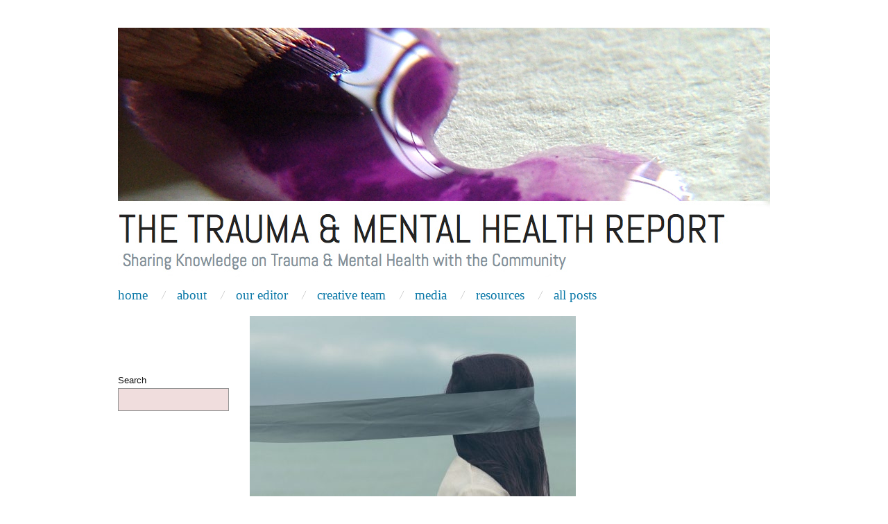

--- FILE ---
content_type: text/html; charset=UTF-8
request_url: https://trauma.blog.yorku.ca/2019/05/sightless-fears/
body_size: 11091
content:
<!doctype html>
<html lang="en-US">
<head>
	<meta http-equiv="Content-Type" content="text/html; charset=UTF-8" />
	<meta http-equiv="X-UA-Compatible" content="IE=edge,chrome=1">
		
	<!-- Mobile viewport optimized -->
	<meta name="viewport" content="width=device-width,initial-scale=1">
	
		
	<!-- Title -->
	 	
	<link rel="profile" href="http://gmpg.org/xfn/11" />
	<link rel="pingback" href="https://trauma.blog.yorku.ca/xmlrpc.php" />
	
	<!-- WP Head -->
	<meta name='robots' content='index, follow, max-image-preview:large, max-snippet:-1, max-video-preview:-1' />
<meta name="generator" content="WordPress 6.2.8" />
<meta name="template" content="Oxygen 0.6.0" />

	<!-- This site is optimized with the Yoast SEO plugin v20.10 - https://yoast.com/wordpress/plugins/seo/ -->
	<title>Sightless Fears - The Trauma &amp; Mental Health Report</title>
	<meta name="description" content="Richard George Davis is a South African artist, graphic designer and photographer who has his own online gallery. According to the artist, his Sightless Fear emphasizes the importance of living with self-awareness, as being ‘sightless’ can lead to feelings of fear and self doubt. Consequently, these uneasy feelings can lead to pain and even possibly dysfunction." />
	<link rel="canonical" href="https://trauma.blog.yorku.ca/2019/05/sightless-fears/" />
	<meta property="og:locale" content="en_US" />
	<meta property="og:type" content="article" />
	<meta property="og:title" content="Sightless Fears - The Trauma &amp; Mental Health Report" />
	<meta property="og:description" content="Richard George Davis is a South African artist, graphic designer and photographer who has his own online gallery. According to the artist, his Sightless Fear emphasizes the importance of living with self-awareness, as being ‘sightless’ can lead to feelings of fear and self doubt. Consequently, these uneasy feelings can lead to pain and even possibly dysfunction." />
	<meta property="og:url" content="https://trauma.blog.yorku.ca/2019/05/sightless-fears/" />
	<meta property="og:site_name" content="The Trauma &amp; Mental Health Report" />
	<meta property="article:publisher" content="https://www.facebook.com/TraumaReport/" />
	<meta property="article:published_time" content="2019-05-15T19:24:31+00:00" />
	<meta property="og:image" content="https://trauma.blog.yorku.ca/files/2019/05/E5CC730B-40EA-40E7-85B2-770D1291C22B.jpeg" />
	<meta property="og:image:width" content="1000" />
	<meta property="og:image:height" content="1000" />
	<meta property="og:image:type" content="image/jpeg" />
	<meta name="author" content="Robert T. Muller" />
	<meta name="twitter:card" content="summary_large_image" />
	<meta name="twitter:image" content="https://trauma.blog.yorku.ca/files/2019/05/E5CC730B-40EA-40E7-85B2-770D1291C22B.jpeg" />
	<meta name="twitter:creator" content="@TraumaReport" />
	<meta name="twitter:site" content="@TraumaReport" />
	<meta name="twitter:label1" content="Written by" />
	<meta name="twitter:data1" content="Robert T. Muller" />
	<script type="application/ld+json" class="yoast-schema-graph">{"@context":"https://schema.org","@graph":[{"@type":"WebPage","@id":"https://trauma.blog.yorku.ca/2019/05/sightless-fears/","url":"https://trauma.blog.yorku.ca/2019/05/sightless-fears/","name":"Sightless Fears - The Trauma &amp; Mental Health Report","isPartOf":{"@id":"https://trauma.blog.yorku.ca/#website"},"primaryImageOfPage":{"@id":"https://trauma.blog.yorku.ca/2019/05/sightless-fears/#primaryimage"},"image":{"@id":"https://trauma.blog.yorku.ca/2019/05/sightless-fears/#primaryimage"},"thumbnailUrl":"https://trauma.blog.yorku.ca/files/2019/05/E5CC730B-40EA-40E7-85B2-770D1291C22B.jpeg","datePublished":"2019-05-15T19:24:31+00:00","dateModified":"2019-05-15T19:24:31+00:00","author":{"@id":"https://trauma.blog.yorku.ca/#/schema/person/4e04d10db74d6b1fbc02d9fa1eb24779"},"description":"Richard George Davis is a South African artist, graphic designer and photographer who has his own online gallery. According to the artist, his Sightless Fear emphasizes the importance of living with self-awareness, as being ‘sightless’ can lead to feelings of fear and self doubt. Consequently, these uneasy feelings can lead to pain and even possibly dysfunction.","breadcrumb":{"@id":"https://trauma.blog.yorku.ca/2019/05/sightless-fears/#breadcrumb"},"inLanguage":"en-US","potentialAction":[{"@type":"ReadAction","target":["https://trauma.blog.yorku.ca/2019/05/sightless-fears/"]}]},{"@type":"ImageObject","inLanguage":"en-US","@id":"https://trauma.blog.yorku.ca/2019/05/sightless-fears/#primaryimage","url":"https://trauma.blog.yorku.ca/files/2019/05/E5CC730B-40EA-40E7-85B2-770D1291C22B.jpeg","contentUrl":"https://trauma.blog.yorku.ca/files/2019/05/E5CC730B-40EA-40E7-85B2-770D1291C22B.jpeg","width":1000,"height":1000,"caption":"Mental health, depression, anxiety, sleepless, healing, hopeless, dysfunction, pain, sightless, self awareness"},{"@type":"BreadcrumbList","@id":"https://trauma.blog.yorku.ca/2019/05/sightless-fears/#breadcrumb","itemListElement":[{"@type":"ListItem","position":1,"name":"Home","item":"https://trauma.blog.yorku.ca/"},{"@type":"ListItem","position":2,"name":"Sightless Fears"}]},{"@type":"WebSite","@id":"https://trauma.blog.yorku.ca/#website","url":"https://trauma.blog.yorku.ca/","name":"The Trauma & Mental Health Report","description":"","potentialAction":[{"@type":"SearchAction","target":{"@type":"EntryPoint","urlTemplate":"https://trauma.blog.yorku.ca/?s={search_term_string}"},"query-input":"required name=search_term_string"}],"inLanguage":"en-US"},{"@type":"Person","@id":"https://trauma.blog.yorku.ca/#/schema/person/4e04d10db74d6b1fbc02d9fa1eb24779","name":"Robert T. Muller","sameAs":["http://www.psychotherapytoronto.ca/"],"url":"https://trauma.blog.yorku.ca/author/rmuller/"}]}</script>
	<!-- / Yoast SEO plugin. -->


<link rel='dns-prefetch' href='//static.addtoany.com' />
<link rel='dns-prefetch' href='//fonts.googleapis.com' />
<link rel="alternate" type="application/rss+xml" title="The Trauma &amp; Mental Health Report &raquo; Sightless Fears Comments Feed" href="https://trauma.blog.yorku.ca/2019/05/sightless-fears/feed/" />
<link rel='stylesheet' id='style-css' href='https://trauma.blog.yorku.ca/wp-content/themes/oxygen/style.min.css?x81652&amp;ver=0.6.0' type='text/css' media='all' />
<link rel='stylesheet' id='wp-block-library-css' href='https://trauma.blog.yorku.ca/wp-includes/css/dist/block-library/style.min.css?x81652&amp;ver=6.2.8' type='text/css' media='all' />
<link rel='stylesheet' id='classic-theme-styles-css' href='https://trauma.blog.yorku.ca/wp-includes/css/classic-themes.min.css?x81652&amp;ver=6.2.8' type='text/css' media='all' />
<style id='global-styles-inline-css' type='text/css'>
body{--wp--preset--color--black: #000000;--wp--preset--color--cyan-bluish-gray: #abb8c3;--wp--preset--color--white: #ffffff;--wp--preset--color--pale-pink: #f78da7;--wp--preset--color--vivid-red: #cf2e2e;--wp--preset--color--luminous-vivid-orange: #ff6900;--wp--preset--color--luminous-vivid-amber: #fcb900;--wp--preset--color--light-green-cyan: #7bdcb5;--wp--preset--color--vivid-green-cyan: #00d084;--wp--preset--color--pale-cyan-blue: #8ed1fc;--wp--preset--color--vivid-cyan-blue: #0693e3;--wp--preset--color--vivid-purple: #9b51e0;--wp--preset--gradient--vivid-cyan-blue-to-vivid-purple: linear-gradient(135deg,rgba(6,147,227,1) 0%,rgb(155,81,224) 100%);--wp--preset--gradient--light-green-cyan-to-vivid-green-cyan: linear-gradient(135deg,rgb(122,220,180) 0%,rgb(0,208,130) 100%);--wp--preset--gradient--luminous-vivid-amber-to-luminous-vivid-orange: linear-gradient(135deg,rgba(252,185,0,1) 0%,rgba(255,105,0,1) 100%);--wp--preset--gradient--luminous-vivid-orange-to-vivid-red: linear-gradient(135deg,rgba(255,105,0,1) 0%,rgb(207,46,46) 100%);--wp--preset--gradient--very-light-gray-to-cyan-bluish-gray: linear-gradient(135deg,rgb(238,238,238) 0%,rgb(169,184,195) 100%);--wp--preset--gradient--cool-to-warm-spectrum: linear-gradient(135deg,rgb(74,234,220) 0%,rgb(151,120,209) 20%,rgb(207,42,186) 40%,rgb(238,44,130) 60%,rgb(251,105,98) 80%,rgb(254,248,76) 100%);--wp--preset--gradient--blush-light-purple: linear-gradient(135deg,rgb(255,206,236) 0%,rgb(152,150,240) 100%);--wp--preset--gradient--blush-bordeaux: linear-gradient(135deg,rgb(254,205,165) 0%,rgb(254,45,45) 50%,rgb(107,0,62) 100%);--wp--preset--gradient--luminous-dusk: linear-gradient(135deg,rgb(255,203,112) 0%,rgb(199,81,192) 50%,rgb(65,88,208) 100%);--wp--preset--gradient--pale-ocean: linear-gradient(135deg,rgb(255,245,203) 0%,rgb(182,227,212) 50%,rgb(51,167,181) 100%);--wp--preset--gradient--electric-grass: linear-gradient(135deg,rgb(202,248,128) 0%,rgb(113,206,126) 100%);--wp--preset--gradient--midnight: linear-gradient(135deg,rgb(2,3,129) 0%,rgb(40,116,252) 100%);--wp--preset--duotone--dark-grayscale: url('#wp-duotone-dark-grayscale');--wp--preset--duotone--grayscale: url('#wp-duotone-grayscale');--wp--preset--duotone--purple-yellow: url('#wp-duotone-purple-yellow');--wp--preset--duotone--blue-red: url('#wp-duotone-blue-red');--wp--preset--duotone--midnight: url('#wp-duotone-midnight');--wp--preset--duotone--magenta-yellow: url('#wp-duotone-magenta-yellow');--wp--preset--duotone--purple-green: url('#wp-duotone-purple-green');--wp--preset--duotone--blue-orange: url('#wp-duotone-blue-orange');--wp--preset--font-size--small: 13px;--wp--preset--font-size--medium: 20px;--wp--preset--font-size--large: 36px;--wp--preset--font-size--x-large: 42px;--wp--preset--spacing--20: 0.44rem;--wp--preset--spacing--30: 0.67rem;--wp--preset--spacing--40: 1rem;--wp--preset--spacing--50: 1.5rem;--wp--preset--spacing--60: 2.25rem;--wp--preset--spacing--70: 3.38rem;--wp--preset--spacing--80: 5.06rem;--wp--preset--shadow--natural: 6px 6px 9px rgba(0, 0, 0, 0.2);--wp--preset--shadow--deep: 12px 12px 50px rgba(0, 0, 0, 0.4);--wp--preset--shadow--sharp: 6px 6px 0px rgba(0, 0, 0, 0.2);--wp--preset--shadow--outlined: 6px 6px 0px -3px rgba(255, 255, 255, 1), 6px 6px rgba(0, 0, 0, 1);--wp--preset--shadow--crisp: 6px 6px 0px rgba(0, 0, 0, 1);}:where(.is-layout-flex){gap: 0.5em;}body .is-layout-flow > .alignleft{float: left;margin-inline-start: 0;margin-inline-end: 2em;}body .is-layout-flow > .alignright{float: right;margin-inline-start: 2em;margin-inline-end: 0;}body .is-layout-flow > .aligncenter{margin-left: auto !important;margin-right: auto !important;}body .is-layout-constrained > .alignleft{float: left;margin-inline-start: 0;margin-inline-end: 2em;}body .is-layout-constrained > .alignright{float: right;margin-inline-start: 2em;margin-inline-end: 0;}body .is-layout-constrained > .aligncenter{margin-left: auto !important;margin-right: auto !important;}body .is-layout-constrained > :where(:not(.alignleft):not(.alignright):not(.alignfull)){max-width: var(--wp--style--global--content-size);margin-left: auto !important;margin-right: auto !important;}body .is-layout-constrained > .alignwide{max-width: var(--wp--style--global--wide-size);}body .is-layout-flex{display: flex;}body .is-layout-flex{flex-wrap: wrap;align-items: center;}body .is-layout-flex > *{margin: 0;}:where(.wp-block-columns.is-layout-flex){gap: 2em;}.has-black-color{color: var(--wp--preset--color--black) !important;}.has-cyan-bluish-gray-color{color: var(--wp--preset--color--cyan-bluish-gray) !important;}.has-white-color{color: var(--wp--preset--color--white) !important;}.has-pale-pink-color{color: var(--wp--preset--color--pale-pink) !important;}.has-vivid-red-color{color: var(--wp--preset--color--vivid-red) !important;}.has-luminous-vivid-orange-color{color: var(--wp--preset--color--luminous-vivid-orange) !important;}.has-luminous-vivid-amber-color{color: var(--wp--preset--color--luminous-vivid-amber) !important;}.has-light-green-cyan-color{color: var(--wp--preset--color--light-green-cyan) !important;}.has-vivid-green-cyan-color{color: var(--wp--preset--color--vivid-green-cyan) !important;}.has-pale-cyan-blue-color{color: var(--wp--preset--color--pale-cyan-blue) !important;}.has-vivid-cyan-blue-color{color: var(--wp--preset--color--vivid-cyan-blue) !important;}.has-vivid-purple-color{color: var(--wp--preset--color--vivid-purple) !important;}.has-black-background-color{background-color: var(--wp--preset--color--black) !important;}.has-cyan-bluish-gray-background-color{background-color: var(--wp--preset--color--cyan-bluish-gray) !important;}.has-white-background-color{background-color: var(--wp--preset--color--white) !important;}.has-pale-pink-background-color{background-color: var(--wp--preset--color--pale-pink) !important;}.has-vivid-red-background-color{background-color: var(--wp--preset--color--vivid-red) !important;}.has-luminous-vivid-orange-background-color{background-color: var(--wp--preset--color--luminous-vivid-orange) !important;}.has-luminous-vivid-amber-background-color{background-color: var(--wp--preset--color--luminous-vivid-amber) !important;}.has-light-green-cyan-background-color{background-color: var(--wp--preset--color--light-green-cyan) !important;}.has-vivid-green-cyan-background-color{background-color: var(--wp--preset--color--vivid-green-cyan) !important;}.has-pale-cyan-blue-background-color{background-color: var(--wp--preset--color--pale-cyan-blue) !important;}.has-vivid-cyan-blue-background-color{background-color: var(--wp--preset--color--vivid-cyan-blue) !important;}.has-vivid-purple-background-color{background-color: var(--wp--preset--color--vivid-purple) !important;}.has-black-border-color{border-color: var(--wp--preset--color--black) !important;}.has-cyan-bluish-gray-border-color{border-color: var(--wp--preset--color--cyan-bluish-gray) !important;}.has-white-border-color{border-color: var(--wp--preset--color--white) !important;}.has-pale-pink-border-color{border-color: var(--wp--preset--color--pale-pink) !important;}.has-vivid-red-border-color{border-color: var(--wp--preset--color--vivid-red) !important;}.has-luminous-vivid-orange-border-color{border-color: var(--wp--preset--color--luminous-vivid-orange) !important;}.has-luminous-vivid-amber-border-color{border-color: var(--wp--preset--color--luminous-vivid-amber) !important;}.has-light-green-cyan-border-color{border-color: var(--wp--preset--color--light-green-cyan) !important;}.has-vivid-green-cyan-border-color{border-color: var(--wp--preset--color--vivid-green-cyan) !important;}.has-pale-cyan-blue-border-color{border-color: var(--wp--preset--color--pale-cyan-blue) !important;}.has-vivid-cyan-blue-border-color{border-color: var(--wp--preset--color--vivid-cyan-blue) !important;}.has-vivid-purple-border-color{border-color: var(--wp--preset--color--vivid-purple) !important;}.has-vivid-cyan-blue-to-vivid-purple-gradient-background{background: var(--wp--preset--gradient--vivid-cyan-blue-to-vivid-purple) !important;}.has-light-green-cyan-to-vivid-green-cyan-gradient-background{background: var(--wp--preset--gradient--light-green-cyan-to-vivid-green-cyan) !important;}.has-luminous-vivid-amber-to-luminous-vivid-orange-gradient-background{background: var(--wp--preset--gradient--luminous-vivid-amber-to-luminous-vivid-orange) !important;}.has-luminous-vivid-orange-to-vivid-red-gradient-background{background: var(--wp--preset--gradient--luminous-vivid-orange-to-vivid-red) !important;}.has-very-light-gray-to-cyan-bluish-gray-gradient-background{background: var(--wp--preset--gradient--very-light-gray-to-cyan-bluish-gray) !important;}.has-cool-to-warm-spectrum-gradient-background{background: var(--wp--preset--gradient--cool-to-warm-spectrum) !important;}.has-blush-light-purple-gradient-background{background: var(--wp--preset--gradient--blush-light-purple) !important;}.has-blush-bordeaux-gradient-background{background: var(--wp--preset--gradient--blush-bordeaux) !important;}.has-luminous-dusk-gradient-background{background: var(--wp--preset--gradient--luminous-dusk) !important;}.has-pale-ocean-gradient-background{background: var(--wp--preset--gradient--pale-ocean) !important;}.has-electric-grass-gradient-background{background: var(--wp--preset--gradient--electric-grass) !important;}.has-midnight-gradient-background{background: var(--wp--preset--gradient--midnight) !important;}.has-small-font-size{font-size: var(--wp--preset--font-size--small) !important;}.has-medium-font-size{font-size: var(--wp--preset--font-size--medium) !important;}.has-large-font-size{font-size: var(--wp--preset--font-size--large) !important;}.has-x-large-font-size{font-size: var(--wp--preset--font-size--x-large) !important;}
.wp-block-navigation a:where(:not(.wp-element-button)){color: inherit;}
:where(.wp-block-columns.is-layout-flex){gap: 2em;}
.wp-block-pullquote{font-size: 1.5em;line-height: 1.6;}
</style>
<link rel='stylesheet' id='font-abel-css' href='http://fonts.googleapis.com/css?family=Abel&#038;ver=1' type='text/css' media='screen' />
<link rel='stylesheet' id='simple-social-icons-font-css' href='https://trauma.blog.yorku.ca/wp-content/plugins/simple-social-icons/css/style.css?x81652&amp;ver=3.0.2' type='text/css' media='all' />
<link rel='stylesheet' id='addtoany-css' href='https://trauma.blog.yorku.ca/wp-content/plugins/add-to-any/addtoany.min.css?x81652&amp;ver=1.16' type='text/css' media='all' />
<script type='text/javascript' src='https://trauma.blog.yorku.ca/wp-includes/js/jquery/jquery.min.js?x81652&amp;ver=3.6.4' id='jquery-core-js'></script>
<script type='text/javascript' src='https://trauma.blog.yorku.ca/wp-includes/js/jquery/jquery-migrate.min.js?x81652&amp;ver=3.4.0' id='jquery-migrate-js'></script>
<script type='text/javascript' id='addtoany-core-js-before'>
window.a2a_config=window.a2a_config||{};a2a_config.callbacks=[];a2a_config.overlays=[];a2a_config.templates={};
</script>
<script type='text/javascript' defer src='https://static.addtoany.com/menu/page.js' id='addtoany-core-js'></script>
<script type='text/javascript' defer src='https://trauma.blog.yorku.ca/wp-content/plugins/add-to-any/addtoany.min.js?x81652&amp;ver=1.1' id='addtoany-jquery-js'></script>
<link rel="https://api.w.org/" href="https://trauma.blog.yorku.ca/wp-json/" /><link rel="alternate" type="application/json" href="https://trauma.blog.yorku.ca/wp-json/wp/v2/posts/9011" /><link rel="alternate" type="application/json+oembed" href="https://trauma.blog.yorku.ca/wp-json/oembed/1.0/embed?url=https%3A%2F%2Ftrauma.blog.yorku.ca%2F2019%2F05%2Fsightless-fears%2F" />
<link rel="alternate" type="text/xml+oembed" href="https://trauma.blog.yorku.ca/wp-json/oembed/1.0/embed?url=https%3A%2F%2Ftrauma.blog.yorku.ca%2F2019%2F05%2Fsightless-fears%2F&#038;format=xml" />

<!-- ADD TO HEADER - START -->
<script>
  (function(i,s,o,g,r,a,m){i['GoogleAnalyticsObject']=r;i[r]=i[r]||function(){
  (i[r].q=i[r].q||[]).push(arguments)},i[r].l=1*new Date();a=s.createElement(o),
  m=s.getElementsByTagName(o)[0];a.async=1;a.src=g;m.parentNode.insertBefore(a,m)
  })(window,document,'script','https://www.google-analytics.com/analytics.js','ga');

  ga('create', 'UA-22684569-1', 'auto');
  ga('send', 'pageview');

</script>

<meta name="p:domain_verify" content="f888e6f4775e84303c3999c51fd7ba26"/>
<!-- ADD TO HEADER - END -->

	<style type="text/css">

		/* Font size. */
					html { font-size: 17px; }
		
		/* Font family. */
					h1, h2, h3, h4, h5, h6, dl dt, blockquote, blockquote blockquote blockquote, #site-title, #menu-primary li a { font-family: 'Abel', serif; }
		
		/* Link color. */
					a, a:visited, .page-template-front .hfeed-more .hentry .entry-title a:hover, .entry-title a, .entry-title a:visited { color: #0a78a8; }
			.read-more, .read-more:visited, .pagination a:hover, .comment-navigation a:hover, #respond #submit, .button, a.button, #subscribe #subbutton, .wpcf7-submit, #loginform .button-primary { background-color: #0a78a8; }
				a:hover, a:focus { color: #000; }
		.read-more:hover, #respond #submit:hover, .button:hover, a.button:hover, #subscribe #subbutton:hover, .wpcf7-submit:hover, #loginform .button-primary:hover { background-color: #111; }

		/* Custom CSS. */
		#header h1 {
	margin: 0px;
	padding: 0px;
	float: left;
	width: 100%;
	font-size: 57px;
	color: #000000;
	line-height: 50px;
}
#branding { 
  float: left; 
  overflow: hidden; 
  width: 100%; 
} 
#site-description {
	margin: 0px;
	padding: 5px;
	float: left;
	width: 100%;
	font-size: 25px;
font-family: Abel;
line-height: 30px;
	color: #829099;
}

.subscribe input[type="submit"] { font-family: helvetica; color: #666666; font-size: 12px; border:3px solid; border-color: #000;

}
#s2email{
    width: 140px !important;
}
.widget .search-form input[type="text"] {
    width: 130px !important;
}
	
	</style>	

<script type="text/javascript" src="https://trauma.blog.yorku.ca/wp-content/plugins/si-captcha-for-wordpress/captcha/si_captcha.js?x81652&amp;ver=1764699228"></script>
<!-- begin SI CAPTCHA Anti-Spam - login/register form style -->
<style type="text/css">
.si_captcha_small { width:175px; height:45px; padding-top:10px; padding-bottom:10px; }
.si_captcha_large { width:250px; height:60px; padding-top:10px; padding-bottom:10px; }
img#si_image_com { border-style:none; margin:0; padding-right:5px; float:left; }
img#si_image_reg { border-style:none; margin:0; padding-right:5px; float:left; }
img#si_image_log { border-style:none; margin:0; padding-right:5px; float:left; }
img#si_image_side_login { border-style:none; margin:0; padding-right:5px; float:left; }
img#si_image_checkout { border-style:none; margin:0; padding-right:5px; float:left; }
img#si_image_jetpack { border-style:none; margin:0; padding-right:5px; float:left; }
img#si_image_bbpress_topic { border-style:none; margin:0; padding-right:5px; float:left; }
.si_captcha_refresh { border-style:none; margin:0; vertical-align:bottom; }
div#si_captcha_input { display:block; padding-top:15px; padding-bottom:5px; }
label#si_captcha_code_label { margin:0; }
input#si_captcha_code_input { width:65px; }
p#si_captcha_code_p { clear: left; padding-top:10px; }
.si-captcha-jetpack-error { color:#DC3232; }
</style>
<!-- end SI CAPTCHA Anti-Spam - login/register form style -->
		<style type="text/css" id="wp-custom-css">
			.tnheading {
	font-size: 1em;
	text-transform: uppercase;
	letter-spacing: 1px;
	word-spacing: 2px;
	margin-top:2em;
	margin-bottom:0px;
}
ul {
	list-style:square;
}
.sidebar .widget ul {
	margin-left: 0px;
}
.widget-title {
	color:#373737 !important;
	font-size: 17px !important;
}
.byline, .byline a {
	color:#373737 !important
}
.widget .search-form input[type="text"] {
	color:black;
}
.copyright, .credit, .customize-unpreviewable, .entry-meta a, .entry-meta, .log-in-out, .comment-reply-title {
	color:black !important;
}
#menu-primary li.current-menu-item a {
	color: #23282d;
}
.breadcrumbs {
	display:none;
}
.section-title {
	color:#373737;
	background:#FFFFFF;
	text-transform:uppercase;
	margin-top: 15px;
	margin-bottom: 15px;
}
#menu-primary li a {
	font-size:1.5em;
}
#footer a {
	color:#000000; !important
}
.search-text {
	color:#000
}		</style>
		
</head>

<body class="wordpress ltr en_US parent-theme multisite blog-497 y2025 m12 d02 h13 tuesday logged-out singular singular-post singular-post-9011 no-js">

	
	<div id="container">
		
		<div class="wrap">

				
			<div id="header">
	
					
					<div id="branding">
						
						<div id="site-title">
<a href="https://trauma.blog.yorku.ca" title="The Trauma &amp; Mental Health Report" rel="Home">
<img class="logo" src="http://trauma.blog.yorku.ca/files/2012/12/purplewatercolouredit5.jpg?x81652" alt="The Trauma &amp; Mental Health Report" />
</a>
</div>
						
												
					</div><!-- #branding -->
					
										
					
	
	<div id="menu-primary" class="site-navigation menu-container" role="navigation">

		<span class="menu-toggle">Menu</span>

		
		<div class="menu"><ul id="menu-primary-items" class="nav-menu"><li id="menu-item-8181" class="menu-item menu-item-type-post_type menu-item-object-page menu-item-home menu-item-8181"><a href="https://trauma.blog.yorku.ca/">Home</a></li>
<li id="menu-item-1372" class="menu-item menu-item-type-post_type menu-item-object-page menu-item-1372"><a href="https://trauma.blog.yorku.ca/about/">About</a></li>
<li id="menu-item-1370" class="menu-item menu-item-type-post_type menu-item-object-page menu-item-1370"><a href="https://trauma.blog.yorku.ca/dr-mullers-c-v/">Our Editor</a></li>
<li id="menu-item-1368" class="menu-item menu-item-type-post_type menu-item-object-page menu-item-1368"><a href="https://trauma.blog.yorku.ca/our-writers/">Creative Team</a></li>
<li id="menu-item-8180" class="menu-item menu-item-type-post_type menu-item-object-page menu-item-8180"><a href="https://trauma.blog.yorku.ca/media/">Media</a></li>
<li id="menu-item-1371" class="menu-item menu-item-type-post_type menu-item-object-page menu-item-1371"><a href="https://trauma.blog.yorku.ca/resources/">Resources</a></li>
<li id="menu-item-1837" class="menu-item menu-item-type-post_type menu-item-object-page menu-item-1837"><a href="https://trauma.blog.yorku.ca/all-posts/">All Posts</a></li>
</ul></div>
		
	</div><!-- #menu-primary .menu-container -->

	
					
	
						
					
			</div><!-- #header -->
	
				
				
			<div id="main">
	
				
	<div class="aside">
	
				
		
	
	<div id="sidebar-primary" class="sidebar">

				
		<section id="block-14" class="widget widget_block widget-widget_block">
<div class="wp-block-columns is-layout-flex wp-container-6">
<div class="wp-block-column is-vertically-aligned-center is-layout-flow" style="flex-basis:100%">
<div class="wp-block-columns is-layout-flex wp-container-4">
<div class="wp-block-column is-layout-flow" style="flex-basis:100%">
<div class="wp-block-columns is-layout-flex wp-container-2">
<div class="wp-block-column is-layout-flow" style="flex-basis:100%"><div class="wp-widget-group__inner-blocks"></div></div>
</div>
</div>
</div>
</div>
</div>
</section><section id="block-18" class="widget widget_block widget_search widget-widget_block widget_search"><form role="search" method="get" action="https://trauma.blog.yorku.ca/" class="wp-block-search__no-button wp-block-search"><label for="wp-block-search__input-7" class="wp-block-search__label" >Search</label><div class="wp-block-search__inside-wrapper " ><input type="search" id="wp-block-search__input-7" class="wp-block-search__input" name="s" value="" placeholder=""  required /></div></form></section>
		
	</div><!-- #sidebar-primary .aside -->

	
	
	</div>

		
	<div class="content-wrap">

		<div id="content">
	
			
		<div class="breadcrumb-trail breadcrumbs" itemprop="breadcrumb">
			<span class="trail-browse">Browse:</span> <span class="trail-begin"><a href="https://trauma.blog.yorku.ca" title="The Trauma &amp; Mental Health Report" rel="home">Home</a></span>
			 <span class="sep">&nbsp; / &nbsp;</span> <a href="https://trauma.blog.yorku.ca/2019/" title="2019">2019</a>
			 <span class="sep">&nbsp; / &nbsp;</span> <a href="https://trauma.blog.yorku.ca/2019/05/" title="May 2019">May</a>
			 <span class="sep">&nbsp; / &nbsp;</span> <span class="trail-end">Sightless Fears</span>
		</div>	
			<div class="hfeed">
	
					
						
							
						<div id="post-9011" class="hentry post publish post-1 odd author-rmuller category-arts post_tag-anxiety post_tag-depression post_tag-dysfunction post_tag-healing post_tag-hopeless post_tag-images post_tag-mental-health post_tag-pain post_tag-self-awareness post_tag-sightless post_tag-sleepless">
	
														
							<div class="post-content">
							
								<img src="https://trauma.blog.yorku.ca/files/2019/05/E5CC730B-40EA-40E7-85B2-770D1291C22B-470x260.jpeg?x81652" alt="Mental health, depression, anxiety, sleepless, healing, hopeless, dysfunction, pain, sightless, self awareness" class="single-thumbnail featured" width="470" height="260" />								
								<h2 class="post-title entry-title"><a href="https://trauma.blog.yorku.ca/2019/05/sightless-fears/" title="Sightless Fears" rel="bookmark">Sightless Fears</a></h2>
	
								<div class="byline"><a href="https://trauma.blog.yorku.ca/author/rmuller/" title="Posts by Robert T. Muller" rel="author">Robert T. Muller</a> / <a href="https://trauma.blog.yorku.ca/2019/05/sightless-fears/">May 15, 2019</a> / <a href="https://trauma.blog.yorku.ca/2019/05/sightless-fears/#respond">Leave a comment</a> / <a href="https://trauma.blog.yorku.ca/category/arts/" rel="category tag">Arts &amp; Culture</a></div>
	
								<div class="entry-content">
									
									<p>Richard George Davis is a South African artist, graphic designer and photographer who has his own online gallery. According to the artist, his piece “Sightless Fears” emphasizes the importance of living with self-awareness, as being ‘sightless’ can lead to feelings of fear and self doubt. Consequently, these uneasy feelings can lead to pain and even possibly dysfunction.</p>
<p><img decoding="async" class="aligncenter size-full wp-image-9012" src="http://trauma.blog.yorku.ca/files/2019/05/E4CC4C43-5C3D-44A8-B54F-338B188713ED.jpeg?x81652" alt="Mental health, depression, anxiety, sleepless, healing, hopeless, dysfunction, pain, sightless, self awareness" width="300" height="300" srcset="https://trauma.blog.yorku.ca/files/2019/05/E4CC4C43-5C3D-44A8-B54F-338B188713ED.jpeg 300w, https://trauma.blog.yorku.ca/files/2019/05/E4CC4C43-5C3D-44A8-B54F-338B188713ED-150x150.jpeg 150w" sizes="(max-width: 300px) 100vw, 300px" /></p>
<p>Image Credit :<br />
<em>Feature</em>: <a href="https://pixabay.com/photos/people-woman-cloth-hair-2574506/">StockSnap</a> at Pixabay, Creative Commons<br />
<em>Body</em>: <a href="http://Image Credit Feature: richardgeorgedavis at www.richardgeorgedavis.com">richardgeorgedavis</a> at www.richardgeorgedavis.com, used with permission</p>
<div class="addtoany_share_save_container addtoany_content addtoany_content_bottom"><div class="a2a_kit a2a_kit_size_32 addtoany_list" data-a2a-url="https://trauma.blog.yorku.ca/2019/05/sightless-fears/" data-a2a-title="Sightless Fears"><a class="a2a_button_facebook" href="https://www.addtoany.com/add_to/facebook?linkurl=https%3A%2F%2Ftrauma.blog.yorku.ca%2F2019%2F05%2Fsightless-fears%2F&amp;linkname=Sightless%20Fears" title="Facebook" rel="nofollow noopener" target="_blank"></a><a class="a2a_button_email" href="https://www.addtoany.com/add_to/email?linkurl=https%3A%2F%2Ftrauma.blog.yorku.ca%2F2019%2F05%2Fsightless-fears%2F&amp;linkname=Sightless%20Fears" title="Email" rel="nofollow noopener" target="_blank"></a><a class="a2a_button_pinterest" href="https://www.addtoany.com/add_to/pinterest?linkurl=https%3A%2F%2Ftrauma.blog.yorku.ca%2F2019%2F05%2Fsightless-fears%2F&amp;linkname=Sightless%20Fears" title="Pinterest" rel="nofollow noopener" target="_blank"></a><a class="a2a_button_copy_link" href="https://www.addtoany.com/add_to/copy_link?linkurl=https%3A%2F%2Ftrauma.blog.yorku.ca%2F2019%2F05%2Fsightless-fears%2F&amp;linkname=Sightless%20Fears" title="Copy Link" rel="nofollow noopener" target="_blank"></a><a class="a2a_button_twitter" href="https://www.addtoany.com/add_to/twitter?linkurl=https%3A%2F%2Ftrauma.blog.yorku.ca%2F2019%2F05%2Fsightless-fears%2F&amp;linkname=Sightless%20Fears" title="Twitter" rel="nofollow noopener" target="_blank"></a><a class="a2a_dd addtoany_share_save addtoany_share" href="https://www.addtoany.com/share"><img src="https://www.tiktok.com/@trauma_report" alt="Share"></a></div></div>									
																		
								</div><!-- .entry-content -->
	
								<div class="entry-meta">Tags: <a href="https://trauma.blog.yorku.ca/tag/anxiety/" rel="tag">anxiety</a>, <a href="https://trauma.blog.yorku.ca/tag/depression/" rel="tag">depression</a>, <a href="https://trauma.blog.yorku.ca/tag/dysfunction/" rel="tag">dysfunction</a>, <a href="https://trauma.blog.yorku.ca/tag/healing/" rel="tag">Healing</a>, <a href="https://trauma.blog.yorku.ca/tag/hopeless/" rel="tag">hopeless</a>, <a href="https://trauma.blog.yorku.ca/tag/images/" rel="tag">Images</a>, <a href="https://trauma.blog.yorku.ca/tag/mental-health/" rel="tag">Mental Health</a>, <a href="https://trauma.blog.yorku.ca/tag/pain/" rel="tag">Pain</a>, <a href="https://trauma.blog.yorku.ca/tag/self-awareness/" rel="tag">Self-awareness</a>, <a href="https://trauma.blog.yorku.ca/tag/sightless/" rel="tag">sightless</a>, <a href="https://trauma.blog.yorku.ca/tag/sleepless/" rel="tag">sleepless</a></div>
	
															
							</div><!-- .post-content -->
	
						</div><!-- .hentry -->
	
							
							
							
						
<div id="comments-template">

	<div class="comments-wrap">

		<div id="comments">

			
			
		</div><!-- #comments -->

			<div id="respond" class="comment-respond">
		<h3 id="reply-title" class="comment-reply-title">Leave a Reply</h3><form action="https://trauma.blog.yorku.ca/wp-comments-post.php" method="post" id="commentform" class="comment-form"><p class="form-textarea req"><!--<label for="comment">Comment</label>--><textarea name="comment" id="comment" cols="60" rows="10"></textarea></p><p class="form-author req"><input type="text" class="text-input" name="author" id="author" value="" size="40" /><label for="author">Name <span class="required">*</span> </label></p>
<p class="form-email req"><input type="text" class="text-input" name="email" id="email" value="" size="40" /><label for="email">Email <span class="required">*</span> </label></p>


<div class="si_captcha_small"><img id="si_image_com" src="https://trauma.blog.yorku.ca/wp-content/plugins/si-captcha-for-wordpress/captcha/securimage_show.php?si_sm_captcha=1&amp;si_form_id=com&amp;prefix=T1C82kpWibA90QiC" width="132" height="45" alt="CAPTCHA" title="CAPTCHA" />
    <input id="si_code_com" name="si_code_com" type="hidden"  value="T1C82kpWibA90QiC" />
    <div id="si_refresh_com">
<a href="#" rel="nofollow" title="Refresh" onclick="si_captcha_refresh('si_image_com','com','/wp-content/plugins/si-captcha-for-wordpress/captcha','https://trauma.blog.yorku.ca/wp-content/plugins/si-captcha-for-wordpress/captcha/securimage_show.php?si_sm_captcha=1&amp;si_form_id=com&amp;prefix='); return false;">
      <img class="si_captcha_refresh" src="https://trauma.blog.yorku.ca/wp-content/plugins/si-captcha-for-wordpress/captcha/images/refresh.png?x81652" width="22" height="20" alt="Refresh" onclick="this.blur();" /></a>
  </div>
  </div>

<p id="si_captcha_code_p">
<input id="si_captcha_code" name="si_captcha_code" type="text" />
<label for="si_captcha_code" >CAPTCHA Code</label><span class="required"> *</span>
</p>

<p class="form-submit"><input name="submit" type="submit" id="submit" class="submit" value="Post Comment &rarr;" /> <input type='hidden' name='comment_post_ID' value='9011' id='comment_post_ID' />
<input type='hidden' name='comment_parent' id='comment_parent' value='0' />
</p><p style="display: none;"><input type="hidden" id="akismet_comment_nonce" name="akismet_comment_nonce" value="4bb5e03af3" /></p><p style="display: none !important;" class="akismet-fields-container" data-prefix="ak_"><label>&#916;<textarea name="ak_hp_textarea" cols="45" rows="8" maxlength="100"></textarea></label><input type="hidden" id="ak_js_1" name="ak_js" value="245"/><script>document.getElementById( "ak_js_1" ).setAttribute( "value", ( new Date() ).getTime() );</script></p></form>	</div><!-- #respond -->
	<p class="akismet_comment_form_privacy_notice">This site uses Akismet to reduce spam. <a href="https://akismet.com/privacy/" target="_blank" rel="nofollow noopener">Learn how your comment data is processed.</a></p>
	</div><!-- .comments-wrap -->

</div><!-- #comments-template -->	
						
					
			</div><!-- .hfeed -->
	
				
			
	
		<div class="loop-nav">
			<div class="previous"><a href="https://trauma.blog.yorku.ca/2019/05/what-is-gone-is-not-lost/" rel="prev">&larr; What Is Gone Is Not Lost</a></div>			<div class="next"><a href="https://trauma.blog.yorku.ca/2019/05/at-burning-man-fire-breathing-fuelled-by-a-sense-of-belonging/" rel="next">At Burning Man, Fire Breathing Fuelled by a Sense of Belonging &rarr;</a></div>		</div><!-- .loop-nav -->

		
		</div><!-- #content -->
	
		
				
				
				
	
	<div id="sidebar-secondary" class="sidebar">

		
		<section id="block-3" class="widget widget_block widget-widget_block">
<figure class="wp-block-embed is-type-rich is-provider-spotify wp-block-embed-spotify wp-embed-aspect-21-9 wp-has-aspect-ratio"><div class="wp-block-embed__wrapper">
<iframe loading="lazy" title="Spotify Embed: The Trauma &amp; Mental Health Report Podcast" width="100%" height="232" allowtransparency="true" frameborder="0" allow="encrypted-media" src="https://open.spotify.com/embed/show/5PE5UkmYAokGijF8atUUrm?si=yoYPCbNKT5iCGCQeX41BfA&dl_branch=1"></iframe>
</div></figure>
</section><section id="categories-7" class="widget widget_categories widget-widget_categories"><h3 class="widget-title">Categories</h3>
			<ul>
					<li class="cat-item cat-item-1966"><a href="https://trauma.blog.yorku.ca/category/arts/">Arts &amp; Culture</a>
</li>
	<li class="cat-item cat-item-3677"><a href="https://trauma.blog.yorku.ca/category/book-reviews/">Book Reviews</a>
</li>
	<li class="cat-item cat-item-3678"><a href="https://trauma.blog.yorku.ca/category/clinical-practice/">Clinical Practice</a>
</li>
	<li class="cat-item cat-item-63"><a href="https://trauma.blog.yorku.ca/category/events/">Events</a>
</li>
	<li class="cat-item cat-item-22094"><a href="https://trauma.blog.yorku.ca/category/film-review/">Film Review</a>
</li>
	<li class="cat-item cat-item-1241680"><a href="https://trauma.blog.yorku.ca/category/arts/image/">Image</a>
</li>
	<li class="cat-item cat-item-2465"><a href="https://trauma.blog.yorku.ca/tag/images/">Images</a>
</li>
	<li class="cat-item cat-item-2883"><a href="https://trauma.blog.yorku.ca/tag/interviews/">Interviews</a>
</li>
	<li class="cat-item cat-item-29"><a href="https://trauma.blog.yorku.ca/tag/news/">News</a>
</li>
	<li class="cat-item cat-item-1240216"><a href="https://trauma.blog.yorku.ca/category/podcast/">Podcast</a>
</li>
	<li class="cat-item cat-item-20"><a href="https://trauma.blog.yorku.ca/category/research/">Research</a>
</li>
	<li class="cat-item cat-item-51641"><a href="https://trauma.blog.yorku.ca/category/arts/sounds/">Sounds</a>
</li>
	<li class="cat-item cat-item-522"><a href="https://trauma.blog.yorku.ca/category/therapy/">Therapy</a>
</li>
	<li class="cat-item cat-item-1"><a href="https://trauma.blog.yorku.ca/category/uncategorized/">Uncategorized</a>
</li>
	<li class="cat-item cat-item-51642"><a href="https://trauma.blog.yorku.ca/category/arts/video-arts-culture/">Video</a>
</li>
	<li class="cat-item cat-item-22104"><a href="https://trauma.blog.yorku.ca/category/video-series/">Video Series</a>
</li>
	<li class="cat-item cat-item-51640"><a href="https://trauma.blog.yorku.ca/category/arts/words/">Words</a>
</li>
			</ul>

			</section><section id="text-7" class="widget widget_text widget-widget_text"><h3 class="widget-title">More On Trauma</h3>			<div class="textwidget"></div>
		</section><section id="text-11" class="widget widget_text widget-widget_text">			<div class="textwidget"><p><a href="https://www.amazon.com/Trauma-Avoidant-Client-Attachment-Based-Professional/dp/0393705730/ref=cm_cr_pr_product_top"><strong>Trauma and the Avoidant Client</strong></a></p>
<p><a href="https://www.amazon.com/Trauma-Avoidant-Client-Attachment-Based-Professional/dp/0393705730"><img decoding="async" loading="lazy" class="" src="http://trauma.blog.yorku.ca/files/2018/01/Rob-book-1.jpg?x81652" alt="Trauma Book Cover 1" width="160" height="244" /></a></p>
<p><a href="https://www.amazon.com/Trauma-Avoidant-Client-Attachment-Based-Professional/dp/0393705730">Take a look on Amazon.</a></p>
<p>&nbsp;</p>
</div>
		</section><section id="text-10" class="widget widget_text widget-widget_text">			<div class="textwidget"><p><a href="https://www.amazon.com/Trauma-Struggle-Open-Up-Avoidance/dp/0393712265/ref=mt_hardcover?_encoding=UTF8&amp;me="><strong>Trauma and the Struggle to Open Up</strong></a></p>
<p><a href="https://www.amazon.com/Trauma-Struggle-Open-Up-Avoidance/dp/0393712265/ref=mt_hardcover?_encoding=UTF8&amp;me="><img decoding="async" loading="lazy" class="" src="http://trauma.blog.yorku.ca/files/2020/05/trauma-and-the-struggle-to-open-up-image.jpg?x81652" alt="Trauma Book Cover 1" width="160" height="244" /></a></p>
<p><a href="https://www.amazon.com/Trauma-Struggle-Open-Up-Avoidance/dp/0393712265/ref=mt_hardcover?_encoding=UTF8&amp;me=">Take a look on Amazon.</a></p>
<p>&nbsp;</p>
</div>
		</section>
		
	</div><!-- #sidebar-secondary .aside -->

	
				
				</div><!-- .content-wrap -->

				
		</div><!-- #main -->

		
		
	
	<div id="sidebar-subsidiary" class="sidebar">

		
		<section id="text-6" class="widget widget_text widget-widget_text">			<div class="textwidget"><p class="tnheading">Part of:</p>
<p><a href="http://www.yorku.ca/"><img decoding="async" src="http://trauma.blog.yorku.ca/files/2013/01/yeb11yorklogo.gif?x81652" alt="York University Logo" /></a></p>
</div>
		</section><section id="simple-social-icons-2" class="widget simple-social-icons widget-simple-social-icons"><h3 class="widget-title">Social Links</h3><ul class="alignleft"><li class="ssi-email"><a href="mailto:trauma.report@gmail.com" ><svg role="img" class="social-email" aria-labelledby="social-email-2"><title id="social-email-2">Email</title><use xlink:href="https://trauma.blog.yorku.ca/wp-content/plugins/simple-social-icons/symbol-defs.svg?x81652#social-email"></use></svg></a></li><li class="ssi-facebook"><a href="http://www.facebook.com/TraumaReport" target="_blank" rel="noopener noreferrer"><svg role="img" class="social-facebook" aria-labelledby="social-facebook-2"><title id="social-facebook-2">Facebook</title><use xlink:href="https://trauma.blog.yorku.ca/wp-content/plugins/simple-social-icons/symbol-defs.svg?x81652#social-facebook"></use></svg></a></li><li class="ssi-instagram"><a href="https://www.instagram.com/trauma.mentalhealth.report/" target="_blank" rel="noopener noreferrer"><svg role="img" class="social-instagram" aria-labelledby="social-instagram-2"><title id="social-instagram-2">Instagram</title><use xlink:href="https://trauma.blog.yorku.ca/wp-content/plugins/simple-social-icons/symbol-defs.svg?x81652#social-instagram"></use></svg></a></li><li class="ssi-linkedin"><a href="https://www.linkedin.com/company/the-trauma-and-mental-health-report?trk=ppro_cprof" target="_blank" rel="noopener noreferrer"><svg role="img" class="social-linkedin" aria-labelledby="social-linkedin-2"><title id="social-linkedin-2">LinkedIn</title><use xlink:href="https://trauma.blog.yorku.ca/wp-content/plugins/simple-social-icons/symbol-defs.svg?x81652#social-linkedin"></use></svg></a></li><li class="ssi-pinterest"><a href="http://pinterest.com/traumablog/" target="_blank" rel="noopener noreferrer"><svg role="img" class="social-pinterest" aria-labelledby="social-pinterest-2"><title id="social-pinterest-2">Pinterest</title><use xlink:href="https://trauma.blog.yorku.ca/wp-content/plugins/simple-social-icons/symbol-defs.svg?x81652#social-pinterest"></use></svg></a></li><li class="ssi-rss"><a href="http://trauma.blog.yorku.ca/feed" target="_blank" rel="noopener noreferrer"><svg role="img" class="social-rss" aria-labelledby="social-rss-2"><title id="social-rss-2">RSS</title><use xlink:href="https://trauma.blog.yorku.ca/wp-content/plugins/simple-social-icons/symbol-defs.svg?x81652#social-rss"></use></svg></a></li><li class="ssi-tiktok"><a href="https://www.tiktok.com/@trauma_report" target="_blank" rel="noopener noreferrer"><svg role="img" class="social-tiktok" aria-labelledby="social-tiktok-2"><title id="social-tiktok-2">TikTok</title><use xlink:href="https://trauma.blog.yorku.ca/wp-content/plugins/simple-social-icons/symbol-defs.svg?x81652#social-tiktok"></use></svg></a></li><li class="ssi-twitter"><a href="https://www.threads.net/@trauma.mentalhealth.report" target="_blank" rel="noopener noreferrer"><svg role="img" class="social-twitter" aria-labelledby="social-twitter-2"><title id="social-twitter-2">Twitter</title><use xlink:href="https://trauma.blog.yorku.ca/wp-content/plugins/simple-social-icons/symbol-defs.svg?x81652#social-twitter"></use></svg></a></li><li class="ssi-youtube"><a href="https://www.youtube.com/user/thetraumareport" target="_blank" rel="noopener noreferrer"><svg role="img" class="social-youtube" aria-labelledby="social-youtube-2"><title id="social-youtube-2">YouTube</title><use xlink:href="https://trauma.blog.yorku.ca/wp-content/plugins/simple-social-icons/symbol-defs.svg?x81652#social-youtube"></use></svg></a></li></ul></section><section id="custom_html-5" class="widget_text widget widget_custom_html widget-widget_custom_html"><div class="textwidget custom-html-widget"><p class="tnheading"> Please note: </p>
<br>
<strong>Content on The Trauma and Mental Health Report is not a substitute for medical advice. If readers have any medical concerns they should seek the advice of medical professionals.</strong></div></section>
		
	</div><!-- #sidebar-subsidiary .aside -->

	
		

		
		<div id="footer">

			
			<div id="footer-content" class="footer-content">
            <p class="copyright">Copyright &#169; 2025 <p class="credit"> Powered by <a href="http://alienwp.com">Oxygen Theme</a>.</p>
				
			
				
			</div>
				
			
			
			
		</div><!-- #footer -->

				
		</div><!-- .wrap -->

	</div><!-- #container -->

		
	<style type="text/css" media="screen">#simple-social-icons-2 ul li a, #simple-social-icons-2 ul li a:hover, #simple-social-icons-2 ul li a:focus { background-color: #829099 !important; border-radius: 3px; color: #ffffff !important; border: 0px #ffffff solid !important; font-size: 16px; padding: 8px; }  #simple-social-icons-2 ul li a:hover, #simple-social-icons-2 ul li a:focus { background-color: #9b0dd3 !important; border-color: #ffffff !important; color: #ffffff !important; }  #simple-social-icons-2 ul li a:focus { outline: 1px dotted #9b0dd3 !important; }</style><style id='core-block-supports-inline-css' type='text/css'>
.wp-container-2.wp-container-2,.wp-container-4.wp-container-4,.wp-container-6.wp-container-6{flex-wrap:nowrap;}
</style>
<script type='text/javascript' src='https://trauma.blog.yorku.ca/wp-content/themes/oxygen/js/jquery.imagesloaded.js?x81652&amp;ver=1.0' id='oxygen_imagesloaded-js'></script>
<script type='text/javascript' src='https://trauma.blog.yorku.ca/wp-content/themes/oxygen/js/jquery.masonry.min.js?x81652&amp;ver=1.0' id='oxygen_masonry-js'></script>
<script type='text/javascript' src='https://trauma.blog.yorku.ca/wp-content/themes/oxygen/js/cycle/jquery.cycle.min.js?x81652&amp;ver=1.0' id='oxygen_cycle-js'></script>
<script type='text/javascript' src='https://trauma.blog.yorku.ca/wp-content/themes/oxygen/js/fitvids/jquery.fitvids.js?x81652&amp;ver=1.0' id='oxygen_fitvids-js'></script>
<script type='text/javascript' src='https://trauma.blog.yorku.ca/wp-content/themes/oxygen/js/navigation.js?x81652&amp;ver=20130301' id='oxygen_navigation-js'></script>
<script type='text/javascript' id='oxygen_footer_scripts_light-js-extra'>
/* <![CDATA[ */
var slider_settings = {"timeout":"6000"};
/* ]]> */
</script>
<script type='text/javascript' src='https://trauma.blog.yorku.ca/wp-content/themes/oxygen/js/footer-scripts-light.js?x81652&amp;ver=1.0' id='oxygen_footer_scripts_light-js'></script>
<script type='text/javascript' src='https://trauma.blog.yorku.ca/wp-content/themes/oxygen/library/js/drop-downs.min.js?x81652&amp;ver=20130805' id='drop-downs-js'></script>
<script defer type='text/javascript' src='https://trauma.blog.yorku.ca/wp-content/plugins/akismet/_inc/akismet-frontend.js?x81652&amp;ver=1762988914' id='akismet-frontend-js'></script>
<script type='text/javascript' src='https://trauma.blog.yorku.ca/wp-content/plugins/si-captcha-for-wordpress/captcha/si_captcha.js?x81652&amp;ver=1.0' id='si_captcha-js'></script>

</body>
</html>
<!--
Performance optimized by W3 Total Cache. Learn more: https://www.boldgrid.com/w3-total-cache/

Page Caching using Redis 
Database Caching 33/54 queries in 0.034 seconds using Redis

Served from: trauma.blog.yorku.ca @ 2025-12-02 13:13:48 by W3 Total Cache
-->

--- FILE ---
content_type: text/javascript
request_url: https://trauma.blog.yorku.ca/wp-content/themes/oxygen/js/navigation.js?x81652&ver=20130301
body_size: 339
content:
/**
 * Handles toggling the navigation menu for small screens.
 */

( function ( $ ) {

    var nav, button, menu;

    button = $( ".menu-toggle" );
        if ( ! button ) 
            return;    

    button.click( function() {
    
        nav = $(this).closest( ".site-navigation" );
        if ( ! nav ) 
            return;
        
        menu = $( "ul:first", nav );
        if ( ! menu.length || ! menu.children().length ) {
            button.hide();
            return;
        }

        menu.toggleClass( 'nav-menu' );

        if ( ! $(this).hasClass( 'toggled-on' ) ) {
            $(this).removeClass( 'toggled-on' );
            menu.removeClass( 'toggled-on' );
        } else {
            menu.addClass( 'toggled-on' );
            $(this).addClass( 'toggled-on' );
        }

    } );

} ) ( jQuery );